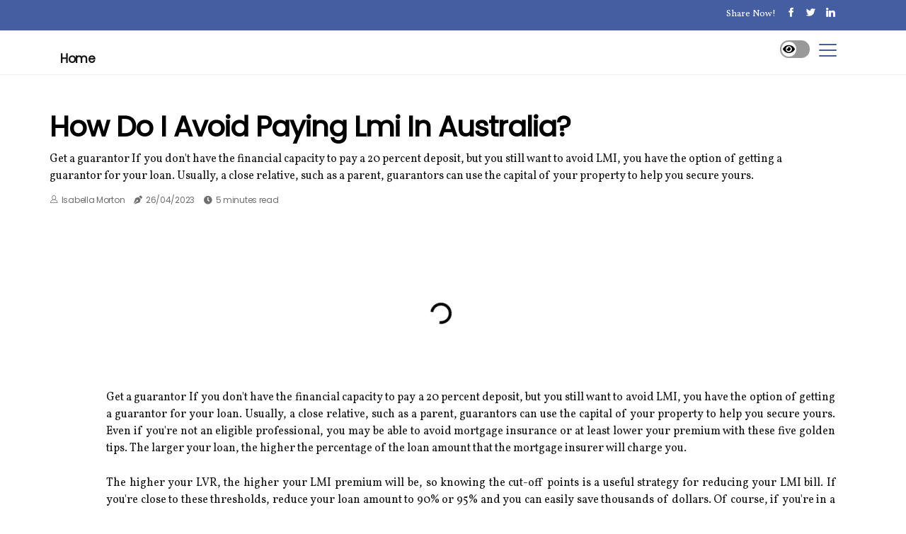

--- FILE ---
content_type: text/html;charset=utf-8
request_url: https://www.lmiwaiver.com.au/how-do-i-avoid-paying-lmi-in-australia
body_size: 16277
content:
<!DOCTYPE html><html lang="en-AU"><head><meta charset="UTF-8" /><meta http-equiv="X-UA-Compatible" content="IE=edge" /><meta name="viewport" content="width=device-width, initial-scale=1" /><meta name="generator" content="WordPress 5.41" /><meta name="robots" content="index,follow,max-snippet:-1, max-image-preview:large, max-video-preview:-1"><title>How do i avoid paying lmi in australia?</title><meta name="author" content="Isabella Morton" /><meta name="description" content="Get a guarantor If you don't have the financial capacity to pay a 20 percent deposit, but you still want to avoid LMI, you have the option of getting a..." /><meta name="keywords" content="lmi, capital, lower, qualified, cba" /><link rel="canonical" href="https://www.lmiwaiver.com.au/how-do-i-avoid-paying-lmi-in-australia" /><meta property="og:locale" content="en_AU" /><meta property="og:type" content="website" /><meta property="og:title" content="How do i avoid paying lmi in australia?" /><meta property="og:description" content="Get a guarantor If you don't have the financial capacity to pay a 20 percent deposit, but you still want to avoid LMI, you have the option of getting a guarantor for your loan. Usually, a close relative, such as a parent, guarantors can use the capital of your property to help you secure yours." /><meta property="og:url" content="https://www.lmiwaiver.com.au/how-do-i-avoid-paying-lmi-in-australia" /><meta property="og:site_name" content="lmiwaiver.com.au"/><meta property="og:image" content="https://www.lmiwaiver.com.au/img/0aa227dc8509d66387a544f405549176.jpg?30"/><meta name="twitter:card" content="summary_large_image" /><meta name="twitter:description" content="Get a guarantor If you don't have the financial capacity to pay a 20 percent deposit, but you still want to avoid LMI, you have the option of getting a guarantor for your loan. Usually, a close relative, such as a parent, guarantors can use the capital of your property to help you secure yours." /><meta name="twitter:title" content="How do i avoid paying lmi in australia?" /><script type='application/ld+json' class='yoast-schema-graph yoast-schema-graph--main'>{"@context": "https://schema.org","@graph": [{"@type": "WebSite","@id": "https://www.lmiwaiver.com.au#website","url": "https://www.lmiwaiver.com.au","name": "lmiwaiver.com.au","inLanguage": "en","description": "Get a guarantor If you don't have the financial capacity to pay a 20 percent deposit, but you still want to avoid LMI, you have the option of getting a guarantor for your loan. Usually, a close relative, such as a parent, guarantors can use the capital of your property to help you secure yours."},{"@type": "ImageObject","@id": "https://www.lmiwaiver.com.au/how-do-i-avoid-paying-lmi-in-australia#primaryimage","inLanguage": "en","url": "https://www.lmiwaiver.com.au/img/0aa227dc8509d66387a544f405549176.jpg?30","width": 1920,"height": 800,"caption": "How do i avoid paying lmi in australia?"},{"@type": "WebPage","@id": "https://www.lmiwaiver.com.au/how-do-i-avoid-paying-lmi-in-australia#webpage","url": "https://www.lmiwaiver.com.au/how-do-i-avoid-paying-lmi-in-australia","name": "How do i avoid paying lmi in australia?","isPartOf": {"@id": "https://www.lmiwaiver.com.au#website"},"inLanguage": "en","primaryImageOfPage": {"@id": "https://www.lmiwaiver.com.au/how-do-i-avoid-paying-lmi-in-australia#primaryimage"},"datePublished": "2025-03-30T01-08-27.000Z","dateModified": "2025-03-30T01-08-27.000Z","description": "Get a guarantor If you don't have the financial capacity to pay a 20 percent deposit, but you still want to avoid LMI, you have the option of getting a guarantor for your loan. Usually, a close relative, such as a parent, guarantors can use the capital of your property to help you secure yours.","potentialAction": [{"@type": "ReadAction","target": ["https://www.lmiwaiver.com.au/how-do-i-avoid-paying-lmi-in-australia"]}]}]}</script><link rel="icon" href="https://www.lmiwaiver.com.au/img/favicon.png" type="image/x-icon" /><link rel="apple-touch-icon-precomposed" sizes="57x57" href="https://www.lmiwaiver.com.au/img/apple-touch-icon-57x57.png" /><link rel="apple-touch-icon-precomposed" sizes="114x114" href="https://www.lmiwaiver.com.au/img/apple-touch-icon-114x114.png" /><link rel="apple-touch-icon-precomposed" sizes="72x72" href="https://www.lmiwaiver.com.au/img/apple-touch-icon-72x72.png" /><link rel="apple-touch-icon-precomposed" sizes="144x144" href="https://www.lmiwaiver.com.au/img/apple-touch-icon-144x144.png" /><link rel="apple-touch-icon-precomposed" sizes="60x60" href="https://www.lmiwaiver.com.au/img/apple-touch-icon-60x60.png" /><link rel="apple-touch-icon-precomposed" sizes="120x120" href="https://www.lmiwaiver.com.au/img/apple-touch-icon-120x120.png" /><link rel="apple-touch-icon-precomposed" sizes="76x76" href="https://www.lmiwaiver.com.au/img/apple-touch-icon-76x76.png" /><link rel="apple-touch-icon-precomposed" sizes="152x152" href="https://www.lmiwaiver.com.au/img/apple-touch-icon-152x152.png" /><link rel="icon" type="image/png" href="https://www.lmiwaiver.com.au/img/favicon-196x196.png" sizes="196x196" /><link rel="icon" type="image/png" href="https://www.lmiwaiver.com.au/img/favicon-96x96.png" sizes="96x96" /><link rel="icon" type="image/png" href="https://www.lmiwaiver.com.au/img/favicon-32x32.png" sizes="32x32" /><link rel="icon" type="image/png" href="https://www.lmiwaiver.com.au/img/favicon-16x16.png" sizes="16x16" /><link rel="icon" type="image/png" href="https://www.lmiwaiver.com.au/img/favicon-128.png" sizes="128x128" /><meta name="application-name" content="&nbsp;"/><meta name="msapplication-TileColor" content="#FFFFFF" /><meta name="msapplication-TileImage" content="mstile-144x144.png" /><meta name="msapplication-square70x70logo" content="mstile-70x70.png" /><meta name="msapplication-square150x150logo" content="mstile-150x150.png" /><meta name="msapplication-wide310x150logo" content="mstile-310x150.png" /><meta name="msapplication-square310x310logo" content="mstile-310x310.png" /><script> WebFontConfig = { google: { families: ['Poppins', 'Vollkorn'] } }; (function(d) { var wf = d.createElement('script'), s = d.scripts[0]; wf.src = 'https://ajax.googleapis.com/ajax/libs/webfont/1.6.26/webfont.js'; wf.async = true; s.parentNode.insertBefore(wf, s); })(document);</script><style type="text/css">:root{ --main-color:#551A8B; --font-heading:Poppins; --font-body:Vollkorn;}.enable_footer_columns_dark { background: #151515; color: #fff; border-top: 1px solid #303030;}</style><link rel="stylesheet" href="https://www.lmiwaiver.com.au/css/bootstrap.min.css?ver=3.3.1" type="text/css" media="all" /><link rel="stylesheet" href="https://cdnjs.cloudflare.com/ajax/libs/font-awesome/5.15.4/css/all.min.css" /><link rel="https://api.w.org/" href="https://www.lmiwaiver.com.au/wp-json" /><link rel="EditURI" type="application/rsd+xml" title="RSD" href="https://www.lmiwaiver.com.au/xmlrpc.php?rsd" /><link rel="wlwmanifest" type="application/wlwmanifest+xml" href="https://www.lmiwaiver.com.au/wp-includes/wlwmanifest.xml"/><link rel="shortlink" href="https://www.lmiwaiver.com.au"/><style type="text/css">.cmiw_header_magazine_style.two_header_top_style.cmiw_cus_top_share .header_top_bar_wrapper { background: #455ea1;}h4 {margin-top: 34px;}.home_section3 { background-color: #455ea108;}.enable_footer_columns_dark { background: #455ea1; color: #fff; border-top: 1px solid #455ea1;}.cmiw_radus_e {border-radius: 5px;}.single_post_title_main { text-align: left; max-width: 82%; font-size: 32px;}ul.jl_s_pagination { display: none;}.cc-window { position: fixed; left: 0; right: 0; bottom: 0; width: 100%; background-color: rgba(0,0,0,0.75); z-index: 999; opacity: 1; transition: all 0.3s ease;}.cc-window .box-cookies { padding: 15px; text-align: center; color: #DBE0DF; font-size: 13px; font-weight: 400; line-height: 30px;}.cc-window .box-cookies { padding: 15px; text-align: center; color: #DBE0DF; font-size: 13px; font-weight: 400; line-height: 30px;}.cc-window .cc-close .cc-reject .cc-custom{ display: inline-block; margin-left: 10px; line-height: normal; padding: 10px 20px; background-color: #455ea1; color: #fff; font-weight: bold; border-radius: 30px; cursor: pointer; transition: all 0.3s ease-in-out;}.footer_logo_about{font-weight: bold;font-size: 32px;}.post_content.cmiw_content { text-align: justify;}.jm-post-like{cursor:pointer;}a.jm-post-like.loved { background: red; border-radius: 5px;}.single_post_share_icon_post li a i { display: inline-block; padding: 0; color: #fff; text-align: center; text-transform: capitalize; font-size: 17px; font-weight: 500; height: 40px; line-height: 40px; width: 40px; border-radius: 5px;}.single-post-meta-wrapper.cmiw_sfoot i { float: left; display: inline-block; padding: 0; color: #000; text-align: center; margin-right: 0; text-transform: capitalize; font-size: 17px; font-weight: 500; height: 40px; line-height: 40px; width: 40px; border-radius: 5px; border: 1px solid #ebebeb;}.auth .author-info.cmiw_auth_head { background: transparent; padding: 0px 11%; text-align: center; margin-bottom: 0px;}.main_title_col .auth { margin-top: 0px; margin-bottom: 30px; padding: 0px; border: 0px !important;}.auth .author-info.cmiw_auth_head { background: transparent; padding: 0px 11%; text-align: center; margin-bottom: 0px;}.author-info.cmiw_auth_head .author-avatar { display: block; float: right; margin-left: 50px;}.author-info.cmiw_auth_head .avatar { width: 198px !important; border: 7px solid #fff; border-radius: 50%; overflow: hidden; box-shadow: 0 0 0 4px #455ea1; margin-top: -27px;}.author-info.cmiw_auth_head .author-description { float: right; display: block; margin: 0px; width: 55%;}.auth .author_commentcount, .auth .author_postcount { font-size: 12px; color: #fff; line-height: 1.2; background: #455ea1; margin-right: 5px; padding: 2px 10px; border-radius: 5px;}.grid-sidebar .box { margin-bottom: 0!important; width: 33%; padding: 0; padding-right: 20px; padding-left: 20px; float: left; position: relative;}ol {display: inline-block;list-style-type: none;margin: 0;padding: 0;overflow: hidden;font-size: 12px;padding-left: 0;border-left: 1px solid #455ea1;}ol li {display: inline;margin-right: 8px;}ol li::before {content: ">";margin-right: 8px;}ol li:first-child::before {content: "";}.jlm_w .jlma { top: 3px;}.jlm_w .jlmb { top: 11px;}.jlm_w .jlmc { top: 19px;}.jlm_w span { display: block; position: absolute; width: 110%; height: 2px; border-radius: 18px; background: #455ea1; left: 1px;}.bottom_footer_menu_text .cmiw_ft_w { border-top: 1px solid #ffff;}.menu-footer { margin-bottom: 0; padding: 0px; float: right; margin: -5px 35px 0px 0px;}.footer-bottom { color: #fff;}#menu-footer-menu li a { text-decoration: none; color: #fff;}.jellywp_about_us_widget_wrapper .footer_logo_about {margin-bottom: 30px;float: none;display: inline-block;width:100%;}.cmiw_cat_img_w:last-child, .footer-columns .cmiw_cat_img_w:nth-last-child(2) {margin-bottom: 8px;}.jli-moon{font-family: Font Awesome 5 Pro!important;}.jli-moon:before { content: "\f06e";}.jli-sun{font-family: Font Awesome 5 Free!important;}.jli-sun:before { content: "\f06e";}.cmiw_day_night .jl-night-toggle-icon { width: 42px; background: rgba(0,0,0,.4); border-radius: 36;}.cmiw__cat_img_w .cmiw__cat_img_c { height: 70px; position: relative; border-radius: 14px; margin-top: :13px;}.footer-columns .cmiw__cat_img_w .cmiw__cat_img_c { border: 1px solid #525252; background: #3a3939;}header.header-wraper.cmiw_header_magazine_style.two_header_top_style.header_layout_style3_custom.cmiw_cus_top_share.border_down { background: #455ea1; height: 122px;}.cmiw__s_pagination { display: none;}.cmiw_cites { margin-top: 40px;}.row { display: -ms-flexbox; display: flex; -ms-flex-wrap: wrap; flex-wrap: wrap; margin-right: -15px; margin-left: -15px; width: 100%;}.cmiw__lead_large { display: block;position: relative;}.cmiw__lead_mobile { display: none;position: relative;}@media only screen and (max-width: 400px) { .author-info.cmiw_auth_head .author-description { float: right; display: block; margin: 0px; width: 100%;}.author-info.cmiw_auth_head .author-avatar { display: block; float: none; margin-left: 0px;}.grid-sidebar .box { margin-bottom: 0!important; width: 100%; padding: 0; padding-right: 20px; padding-left: 20px; float: left; position: relative;}.cmiw__lead_large { display: none;position: relative;}.cmiw__lead_mobile { display: block;position: relative;}}</style><style></style></head><body class="mobile_nav_class "><div class="options_layout_wrapper cmiw_clear_at cmiw_radius cmiw_none_box_styles cmiw_border_radiuss cmiw_en_day_night"><div class="options_layout_container full_layout_enable_front"><header class="header-wraper cmiw_header_magazine_style two_header_top_style header_layout_style3_custom cmiw_cus_top_share "><div class="header_top_bar_wrapper"><div class="container"><div class="row"><div class="col-md-12"><div class="menu-primary-container navigation_wrapper"><ul id="cmiw_top_menu" class="cmiw_main_menu"></ul></div><div class="cmiw_top_cus_social" style="height: 43px;"><div class="menu_mobile_share_wrapper"> <span class="cmiw_hfollow">Share now!</span><ul class="social_icon_header_top cmiw_socialcolor"><li> <a class="facebook" rel="nofollow" href="https://www.facebook.com/sharer.php?u=https://www.lmiwaiver.com.au/how-do-i-avoid-paying-lmi-in-australia" target="_blank"><i class="jli-facebook"></i></a></li><li> <a class="twitter" rel="nofollow" href="https://twitter.com/share?url=https://www.lmiwaiver.com.au/how-do-i-avoid-paying-lmi-in-australia&amp;text=https://www.lmiwaiver.com.au/post&amp;hashtags=lmiwaiver.com.au" target="_blank"><i class="jli-twitter"></i></a></li><li> <a class="linkedin" rel="nofollow" href="http://www.linkedin.com/shareArticle?mini=true&amp;url=https://www.lmiwaiver.com.au/how-do-i-avoid-paying-lmi-in-australia" target="_blank"><i class="jli-linkedin"></i></a></li></ul></div></div></div></div></div></div><div class="cmiw_blank_nav"></div><div id="menu_wrapper" class="menu_wrapper cmiw_menu_sticky cmiw_stick"><div class="container"><div class="row"><div class="main_menu col-md-12" style="height: 62px;"><div class="search_header_menu cmiw_nav_mobile"><div class="menu_mobile_icons"><div class="jlm_w"><span class="jlma"></span><span class="jlmb"></span><span class="jlmc"></span></div></div><div class="cmiw_day_night cmiw_day_en"> <span class="jl-night-toggle-icon"><span class="cmiw_moon"><i class="jli-moon fas fa-eye"></i></span><span class="cmiw_sun"><i class="jli-sun far fa-eye"></i></span></span></div></div><div class="menu-primary-container navigation_wrapper cmiw_cus_share_mnu"><ul id="mainmenu" class="cmiw_main_menu"><li class="menu-item current-menu-item current_page_item"> <a href="https://www.lmiwaiver.com.au">Home<span class="border-menu"></span></a></li></ul></div></div></div></div></div></div></header><div class="mobile_menu_overlay"></div><section id="content_main" class="clearfix cmiw_spost"><div class="container"><div class="row main_content"><div class="col-md-12 loop-large-post" id="content"><div class="widget_container content_page"><div class="post type-post status-publish format-gallery has-post-thumbnail hentry category-business tag-inspiration tag-morning tag-tip tag-tutorial post_format-post-format-gallery"><div class="single_section_content box blog_large_post_style"><div class="cmiw_single_style2"><div class="single_post_entry_content single_bellow_left_align cmiw_top_single_title cmiw_top_title_feature"><h1 class="single_post_title_main">How do i avoid paying lmi in australia?</h1><p class="post_subtitle_text">Get a guarantor If you don't have the financial capacity to pay a 20 percent deposit, but you still want to avoid LMI, you have the option of getting a guarantor for your loan. Usually, a close relative, such as a parent, guarantors can use the capital of your property to help you secure yours.</p> <span class="cmiw_post_meta"><span class="cmiw_author_img_w"><i class="jli-user"></i><a href="https://www.lmiwaiver.com.au/isabella-morton" title="Posts by Isabella Morton" rel="author">Isabella Morton</a></span><span class="post-date"><i class="fas fa-pen-nib"></i>26/04/2023</span><span class="post-read-time"><i class="fa fa-clock"></i>5 minutes read</span></span></div><div class="cmiw_slide_wrap_s cmiw_clear_at"><div class="cmiw_ar_top cmiw_clear_at"><div class="jl-w-slider cmiw_full_feature_w"><div class="jl-eb-slider jelly_loading_pro" data-arrows="true" data-play="true" data-effect="false" data-speed="500" data-autospeed="7000" data-loop="true" data-dots="true" data-swipe="true" data-items="1" data-xs-items="1" data-sm-items="1" data-md-items="1" data-lg-items="1" data-xl-items="1"><div class="slide"><div class="slide-inner cmiw_radus_e"><img src="https://www.lmiwaiver.com.au/img/0aa227dc8509d66387a544f405549176.jpg?30" alt="How do i avoid paying lmi in australia?"><div class="background_over_image"></div></div></div></div></div></div></div></div><div class="post_content_w"><div class="post_content cmiw_content"><p>Get a guarantor If you don't have the financial capacity to pay a 20 percent deposit, but you still want to avoid LMI, you have the option of getting a guarantor for your loan. Usually, a close relative, such as a parent, guarantors can use the capital of your property to help you secure yours. Even if you're not an eligible professional, you may be able to avoid mortgage insurance or at least lower your premium with these five golden tips. The larger your loan, the higher the percentage of the loan amount that the mortgage insurer will charge you. </p><p>The higher your LVR, the higher your LMI premium will be, so knowing the cut-off points is a useful strategy for reducing your LMI bill. If you're close to these thresholds, reduce your loan amount to 90% or 95% and you can easily save thousands of dollars. Of course, if you're in a position to save a 20% deposit, you can avoid mortgage insurance altogether. Complete our free evaluation form and we'll help you find the lowest LMI premium for your LVR and your loan amount. </p><p>Since your parents guarantee your mortgage with their own property, not only can you avoid mortgage insurance, but you can also borrow up to 100% of the value of the property plus the costs of completing the purchase. To avoid LMI, you'll need a deposit of at least 20%. When you're refinancing and your LVR is above 80%, you may have to repay the LMI, that is,. If you have less than 20% equity in your property, you may have to pay the LMI. </p><p>To avoid this, try to repay as much of your loan as possible so that your LVR is 80% or less. A 100% mortgage loan with no LMI (lender's mortgage insurance), no deposit and no parental guarantee is now available for qualified professionals. Do I meet the requirements? Do you qualify for a 95% non-LMI home loan? Doctors and doctors will soon be able to save thousands of dollars on <b>mortgage insurance from lenders</b>. As a medical professional, you can take advantage <b>of LMI and LVR exemptions</b> up to 95% with CBA doctor home loans. </p><p>Doctors with a 457 visa may struggle to get approved for a mortgage loan in Australia. We know which lenders accept temporary residents and offer 90% LMI-free. Learn how pathologists can save thousands of dollars on LMI and borrow up to 95% of the value of the property. Mortgage loans for chiropractors do not include an LMI when they apply for a loan of up to 95% of the value of the property. </p><p>Interest discounts and fee exemptions are also available. Did you know that some banks offer mortgage loans with special discounts for dentists? Find out if you can borrow up to 95% of the property with an LMI exemption. If you're a doctor, you can apply for a loan of up to 100% of the value of the property (&) and get discounted interest rates on your home loan. Mortgage loans for optometrists come with a lot of discounts, allowing you to borrow up to 95% with an LMI exemption and save thousands more with reduced interest rates. </p><p>Learn how osteopaths can save thousands of dollars in LMI and borrow up to 95% of the value of the property. As a pediatrician, you can borrow up to 95% of the value of the property and save thousands of dollars in LMI fees. Mortgage loans for pharmacists allow you to borrow 95% of the value of the property with an LMI exemption. Very low interest rates and fee exemptions are also available. </p><p>Some lenders don't charge any LMI to doctors who apply for a loan of 100% of the value of the property. Do you qualify for a 100% exemption from a mortgage loan for LMI doctors? Did you know that home loans for vets include a 95% LMI exemption and interest rate discounts? Find out if you qualify for these exclusive offers. Doctors are in an excellent position to create a portfolio of properties, with the possibility of borrowing up to 100% of the purchase price of the property. Mortgage loans for physical therapists come with exclusive interest rate discounts and an LMI exemption is offered. </p><p>Can you borrow 95% without an LMI? It can be difficult for self-employed doctors to prove their income. With the right lender, we can get you approved and you may even qualify to receive 100% LMI-free. Learn all the tips and tricks for buying a home that banks don't want you to know, from our experts with more than 15 years of experience in the industry. To avoid paying the LMI, the first and most obvious way is to pay the 20% deposit. </p><p>However, there are many reasons why a buyer may not have this amount available or in liquid cash when looking to purchase a particular property. Essential workers can get a mortgage loan for 90% of the value of the property without having to pay the lender's mortgage insurance. The LMI is activated when you apply for a loan of more than 80% (LVR), but there is a way to avoid it if you have a guarantor for your mortgage loan. When buying a property, most lenders will require you to have <b>mortgage insurance (LMI) for lenders if you apply for</b> a loan of more than 80% of the value of the property. </p><p>As psychologists, you may be able to borrow up to 90% of the value of the property without having to pay the lender's mortgage insurance. If you're refinancing to add a partner, you may be able to avoid paying the LMI if your partner can share the cost. They organize offers to attract homebuyers by exempting the LMI even when asking for a loan of more than 80% of the value of the property. If you have a large deposit and are in a good financial position, you may be eligible for an 85% non-LMI mortgage loan. </p><p>You'll generally have to pay for the lender's mortgage insurance if you apply for a loan of more than 80% of the value of the property. . . </p></div></div><div class="clearfix"></div><div class="single_tag_share"><div class="tag-cat"><ul class="single_post_tag_layout"></ul></div></div><div class="postnav_w"><div class="postnav_left"><div class="single_post_arrow_content"><a href="https://www.lmiwaiver.com.au/what-does-lmi-mean-in-cra" id="prepost"> <span class="cmiw_cpost_nav"> <span class="cmiw_post_nav_link"><i class="jli-left-arrow"></i>Previous post</span><span class="cmiw_cpost_title">What does lmi mean in cra?</span></span></a></div></div></div></div></div><div class="brack_space"></div></div></div></div></div></section><div id="content_nav" class="cmiw_mobile_nav_wrapper"><div id="nav" class="cmiw_mobile_nav_inner"><div class="menu_mobile_icons mobile_close_icons closed_menu"> <span class="cmiw_close_wapper"><span class="cmiw_close_1"></span><span class="cmiw_close_2"></span></span></div><ul id="mobile_menu_slide" class="menu_moble_slide"><li class="menu-item current-menu-item current_page_item"> <a href="https://www.lmiwaiver.com.au">Home<span class="border-menu"></span></a></li><li class="menu-item menu-item-has-children"> <a href="#">New Posts<span class="border-menu"></span><span class="arrow_down"><i class="jli-down-chevron" aria-hidden="true"></i></span></a><ul class="sub-menu"><li class="menu-item current-menu-item current_page_item"> <a class="bd_left" href="https://www.lmiwaiver.com.au/do-you-pay-lmi-straight-away">Do you pay lmi straight away?<span class="border-menu"></span></a></li><li class="menu-item current-menu-item current_page_item"> <a class="bd_left" href="https://www.lmiwaiver.com.au/what-does-lmi-mean-in-mortgage">What does lmi mean in mortgage?<span class="border-menu"></span></a></li><li class="menu-item current-menu-item current_page_item"> <a class="bd_left" href="https://www.lmiwaiver.com.au/can-you-buy-mortgage-insurance-after-closing">Can you buy mortgage insurance after closing?<span class="border-menu"></span></a></li><li class="menu-item current-menu-item current_page_item"> <a class="bd_left" href="https://www.lmiwaiver.com.au/is-lmi-a-lump-sum">Is lmi a lump sum?<span class="border-menu"></span></a></li><li class="menu-item current-menu-item current_page_item"> <a class="bd_left" href="https://www.lmiwaiver.com.au/how-often-do-you-pay-lenders-mortgage-insurance">How often do you pay lenders mortgage insurance?<span class="border-menu"></span></a></li><li class="menu-item current-menu-item current_page_item"> <a class="bd_left" href="https://www.lmiwaiver.com.au/what-does-lmi-waiver-mean">What does lmi waiver mean?<span class="border-menu"></span></a></li><li class="menu-item current-menu-item current_page_item"> <a class="bd_left" href="https://www.lmiwaiver.com.au/do-you-pay-mortgage-insurance-premium-every-year">Do you pay mortgage insurance premium every year?<span class="border-menu"></span></a></li><li class="menu-item current-menu-item current_page_item"> <a class="bd_left" href="https://www.lmiwaiver.com.au/how-do-you-calculate-lmi-manually">How do you calculate lmi manually?<span class="border-menu"></span></a></li><li class="menu-item current-menu-item current_page_item"> <a class="bd_left" href="https://www.lmiwaiver.com.au/does-lmi-include-stamp-duty">Does lmi include stamp duty?<span class="border-menu"></span></a></li><li class="menu-item current-menu-item current_page_item"> <a class="bd_left" href="https://www.lmiwaiver.com.au/does-lmi-cover-death">Does lmi cover death?<span class="border-menu"></span></a></li><li class="menu-item current-menu-item current_page_item"> <a class="bd_left" href="https://www.lmiwaiver.com.au/how-is-lmi-paid">How is lmi paid?<span class="border-menu"></span></a></li><li class="menu-item current-menu-item current_page_item"> <a class="bd_left" href="https://www.lmiwaiver.com.au/is-lmi-included-in-the-loan">Is lmi included in the loan?<span class="border-menu"></span></a></li><li class="menu-item current-menu-item current_page_item"> <a class="bd_left" href="https://www.lmiwaiver.com.au/does-lenders-mortgage-insurance-have-to-be-paid-upfront">Does lenders mortgage insurance have to be paid upfront?<span class="border-menu"></span></a></li><li class="menu-item current-menu-item current_page_item"> <a class="bd_left" href="https://www.lmiwaiver.com.au/who-is-exempt-from-pmi">Who is exempt from pmi?<span class="border-menu"></span></a></li><li class="menu-item current-menu-item current_page_item"> <a class="bd_left" href="https://www.lmiwaiver.com.au/how-does-a-lmi-work">How does a lmi work?<span class="border-menu"></span></a></li><li class="menu-item current-menu-item current_page_item"> <a class="bd_left" href="https://www.lmiwaiver.com.au/what-does-loan-mortgage-insurance-cover">What does loan mortgage insurance cover?<span class="border-menu"></span></a></li><li class="menu-item current-menu-item current_page_item"> <a class="bd_left" href="https://www.lmiwaiver.com.au/does-private-mortgage-insurance-cover-death">Does private mortgage insurance cover death?<span class="border-menu"></span></a></li><li class="menu-item current-menu-item current_page_item"> <a class="bd_left" href="https://www.lmiwaiver.com.au/what-does-lmi-mean-on-a-loan">What does lmi mean on a loan?<span class="border-menu"></span></a></li><li class="menu-item current-menu-item current_page_item"> <a class="bd_left" href="https://www.lmiwaiver.com.au/is-lenders-mortgage-insurance-paid-yearly">Is lenders mortgage insurance paid yearly?<span class="border-menu"></span></a></li><li class="menu-item current-menu-item current_page_item"> <a class="bd_left" href="https://www.lmiwaiver.com.au/does-mortgage-insurance-get-paid-monthly">Does mortgage insurance get paid monthly?<span class="border-menu"></span></a></li><li class="menu-item current-menu-item current_page_item"> <a class="bd_left" href="https://www.lmiwaiver.com.au/do-you-have-to-pay-lmi-upfront">Do you have to pay lmi upfront?<span class="border-menu"></span></a></li><li class="menu-item current-menu-item current_page_item"> <a class="bd_left" href="https://www.lmiwaiver.com.au/how-can-i-remove-lenders-mortgage-insurance">How can i remove lenders mortgage insurance?<span class="border-menu"></span></a></li><li class="menu-item current-menu-item current_page_item"> <a class="bd_left" href="https://www.lmiwaiver.com.au/is-lmi-paid-monthly">Is lmi paid monthly?<span class="border-menu"></span></a></li><li class="menu-item current-menu-item current_page_item"> <a class="bd_left" href="https://www.lmiwaiver.com.au/who-is-exempt-from-paying-lmi">Who is exempt from paying lmi?<span class="border-menu"></span></a></li><li class="menu-item current-menu-item current_page_item"> <a class="bd_left" href="https://www.lmiwaiver.com.au/how-is-lmi-calculated-formula">How is lmi calculated formula?<span class="border-menu"></span></a></li><li class="menu-item current-menu-item current_page_item"> <a class="bd_left" href="https://www.lmiwaiver.com.au/how-much-is-mortgage-insurance-on-a-usd300000-loan">How much is mortgage insurance on a $300000 loan?<span class="border-menu"></span></a></li><li class="menu-item current-menu-item current_page_item"> <a class="bd_left" href="https://www.lmiwaiver.com.au/do-you-have-to-pay-lenders-mortgage-insurance-up-front">Do you have to pay lenders mortgage insurance up-front?<span class="border-menu"></span></a></li><li class="menu-item current-menu-item current_page_item"> <a class="bd_left" href="https://www.lmiwaiver.com.au/do-you-have-to-pay-lmi-with-10-deposit">Do you have to pay lmi with 10% deposit?<span class="border-menu"></span></a></li><li class="menu-item current-menu-item current_page_item"> <a class="bd_left" href="https://www.lmiwaiver.com.au/do-you-have-to-pay-mortgage-insurance-every-year">Do you have to pay mortgage insurance every year?<span class="border-menu"></span></a></li><li class="menu-item current-menu-item current_page_item"> <a class="bd_left" href="https://www.lmiwaiver.com.au/how-can-i-avoid-mortgage-lenders-insurance">How can i avoid mortgage lenders insurance?<span class="border-menu"></span></a></li><li class="menu-item current-menu-item current_page_item"> <a class="bd_left" href="https://www.lmiwaiver.com.au/is-mortgage-insurance-paid-for-the-life-of-the-loan">Is mortgage insurance paid for the life of the loan?<span class="border-menu"></span></a></li><li class="menu-item current-menu-item current_page_item"> <a class="bd_left" href="https://www.lmiwaiver.com.au/does-mortgage-insurance-cover-illness">Does mortgage insurance cover illness?<span class="border-menu"></span></a></li><li class="menu-item current-menu-item current_page_item"> <a class="bd_left" href="https://www.lmiwaiver.com.au/how-much-deposit-do-i-need-to-avoid-lenders-mortgage-insurance">How much deposit do i need to avoid lenders mortgage insurance?<span class="border-menu"></span></a></li><li class="menu-item current-menu-item current_page_item"> <a class="bd_left" href="https://www.lmiwaiver.com.au/do-you-pay-lenders-mortgage-insurance-upfront">Do you pay lenders mortgage insurance upfront?<span class="border-menu"></span></a></li><li class="menu-item current-menu-item current_page_item"> <a class="bd_left" href="https://www.lmiwaiver.com.au/how-long-until-mortgage-insurance-falls-off">How long until mortgage insurance falls off?<span class="border-menu"></span></a></li><li class="menu-item current-menu-item current_page_item"> <a class="bd_left" href="https://www.lmiwaiver.com.au/what-insurance-covers-your-mortgage-in-case-of-death">What insurance covers your mortgage in case of death?<span class="border-menu"></span></a></li><li class="menu-item current-menu-item current_page_item"> <a class="bd_left" href="https://www.lmiwaiver.com.au/how-does-lmi-work-in-australia">How does lmi work in australia?<span class="border-menu"></span></a></li><li class="menu-item current-menu-item current_page_item"> <a class="bd_left" href="https://www.lmiwaiver.com.au/can-you-claim-lenders-mortgage-insurance-on-tax">Can you claim lenders mortgage insurance on tax?<span class="border-menu"></span></a></li><li class="menu-item current-menu-item current_page_item"> <a class="bd_left" href="https://www.lmiwaiver.com.au/who-is-exempt-from-lenders-mortgage-insurance">Who is exempt from lenders mortgage insurance?<span class="border-menu"></span></a></li><li class="menu-item current-menu-item current_page_item"> <a class="bd_left" href="https://www.lmiwaiver.com.au/can-i-pay-lmi-monthly-australia">Can i pay lmi monthly australia?<span class="border-menu"></span></a></li><li class="menu-item current-menu-item current_page_item"> <a class="bd_left" href="https://www.lmiwaiver.com.au/do-you-only-pay-mortgage-insurance-once">Do you only pay mortgage insurance once?<span class="border-menu"></span></a></li><li class="menu-item current-menu-item current_page_item"> <a class="bd_left" href="https://www.lmiwaiver.com.au/is-lenders-mortgage-insurance-a-one-off-payment">Is lenders mortgage insurance a one off payment?<span class="border-menu"></span></a></li><li class="menu-item current-menu-item current_page_item"> <a class="bd_left" href="https://www.lmiwaiver.com.au/is-the-mortgage-insurance-fee-charged-annually-or-just-a-one-time-charge">Is the mortgage insurance fee charged annually or just a one time charge?<span class="border-menu"></span></a></li><li class="menu-item current-menu-item current_page_item"> <a class="bd_left" href="https://www.lmiwaiver.com.au/do-you-have-to-pay-lmi-every-year">Do you have to pay lmi every year?<span class="border-menu"></span></a></li><li class="menu-item current-menu-item current_page_item"> <a class="bd_left" href="https://www.lmiwaiver.com.au/do-you-pay-lmi-on-10-deposit">Do you pay lmi on 10% deposit?<span class="border-menu"></span></a></li><li class="menu-item current-menu-item current_page_item"> <a class="bd_left" href="https://www.lmiwaiver.com.au/can-lmi-be-paid-in-installments">Can lmi be paid in installments?<span class="border-menu"></span></a></li><li class="menu-item current-menu-item current_page_item"> <a class="bd_left" href="https://www.lmiwaiver.com.au/is-lenders-mortgage-insurance-included-in-loan">Is lenders mortgage insurance included in loan?<span class="border-menu"></span></a></li><li class="menu-item current-menu-item current_page_item"> <a class="bd_left" href="https://www.lmiwaiver.com.au/how-do-i-avoid-paying-lmi-in-australia">How do i avoid paying lmi in australia?<span class="border-menu"></span></a></li><li class="menu-item current-menu-item current_page_item"> <a class="bd_left" href="https://www.lmiwaiver.com.au/how-is-lmi-paid-back">How is lmi paid back?<span class="border-menu"></span></a></li><li class="menu-item current-menu-item current_page_item"> <a class="bd_left" href="https://www.lmiwaiver.com.au/does-lmi-have-to-be-paid-upfront">Does lmi have to be paid upfront?<span class="border-menu"></span></a></li><li class="menu-item current-menu-item current_page_item"> <a class="bd_left" href="https://www.lmiwaiver.com.au/how-to-avoid-upfront-mortgage-insurance-premium">How to avoid upfront mortgage insurance premium?<span class="border-menu"></span></a></li><li class="menu-item current-menu-item current_page_item"> <a class="bd_left" href="https://www.lmiwaiver.com.au/how-do-i-avoid-lmi-with-10-deposit">How do i avoid lmi with 10% deposit?<span class="border-menu"></span></a></li><li class="menu-item current-menu-item current_page_item"> <a class="bd_left" href="https://www.lmiwaiver.com.au/is-lenders-mortgage-insurance-an-upfront-cost">Is lenders mortgage insurance an upfront cost?<span class="border-menu"></span></a></li><li class="menu-item current-menu-item current_page_item"> <a class="bd_left" href="https://www.lmiwaiver.com.au/does-mortgage-insurance-go-towards-your-mortgage">Does mortgage insurance go towards your mortgage?<span class="border-menu"></span></a></li><li class="menu-item current-menu-item current_page_item"> <a class="bd_left" href="https://www.lmiwaiver.com.au/how-is-lmi-defined">How is lmi defined?<span class="border-menu"></span></a></li><li class="menu-item current-menu-item current_page_item"> <a class="bd_left" href="https://www.lmiwaiver.com.au/how-can-i-avoid-lmi-in-australia">How can i avoid lmi in australia?<span class="border-menu"></span></a></li><li class="menu-item current-menu-item current_page_item"> <a class="bd_left" href="https://www.lmiwaiver.com.au/what-occupations-get-lmi-waived">What occupations get lmi waived?<span class="border-menu"></span></a></li><li class="menu-item current-menu-item current_page_item"> <a class="bd_left" href="https://www.lmiwaiver.com.au/is-mortgage-insurance-paid-upfront">Is mortgage insurance paid upfront?<span class="border-menu"></span></a></li><li class="menu-item current-menu-item current_page_item"> <a class="bd_left" href="https://www.lmiwaiver.com.au/is-mortgage-insurance-paid-every-year">Is mortgage insurance paid every year?<span class="border-menu"></span></a></li><li class="menu-item current-menu-item current_page_item"> <a class="bd_left" href="https://www.lmiwaiver.com.au/can-mortgage-insurance-be-added-to-loan">Can mortgage insurance be added to loan?<span class="border-menu"></span></a></li><li class="menu-item current-menu-item current_page_item"> <a class="bd_left" href="https://www.lmiwaiver.com.au/can-mortgage-insurance-increase-after-closing">Can mortgage insurance increase after closing?<span class="border-menu"></span></a></li><li class="menu-item current-menu-item current_page_item"> <a class="bd_left" href="https://www.lmiwaiver.com.au/do-you-pay-lmi-upfront-nab">Do you pay lmi upfront nab?<span class="border-menu"></span></a></li><li class="menu-item current-menu-item current_page_item"> <a class="bd_left" href="https://www.lmiwaiver.com.au/how-long-do-you-have-to-pay-mortgage-insurance-on-a-loan">How long do you have to pay mortgage insurance on a loan?<span class="border-menu"></span></a></li><li class="menu-item current-menu-item current_page_item"> <a class="bd_left" href="https://www.lmiwaiver.com.au/who-qualifies-for-lmi-waiver">Who qualifies for lmi waiver?<span class="border-menu"></span></a></li><li class="menu-item current-menu-item current_page_item"> <a class="bd_left" href="https://www.lmiwaiver.com.au/what-is-lmi-zone">What is lmi zone?<span class="border-menu"></span></a></li><li class="menu-item current-menu-item current_page_item"> <a class="bd_left" href="https://www.lmiwaiver.com.au/do-you-have-to-pay-mortgage-insurance-again-when-refinancing">Do you have to pay mortgage insurance again when refinancing?<span class="border-menu"></span></a></li><li class="menu-item current-menu-item current_page_item"> <a class="bd_left" href="https://www.lmiwaiver.com.au/how-is-lmi-determined">How is lmi determined?<span class="border-menu"></span></a></li><li class="menu-item current-menu-item current_page_item"> <a class="bd_left" href="https://www.lmiwaiver.com.au/how-do-i-get-rid-of-lender-paid-mortgage-insurance">How do i get rid of lender paid mortgage insurance?<span class="border-menu"></span></a></li><li class="menu-item current-menu-item current_page_item"> <a class="bd_left" href="https://www.lmiwaiver.com.au/what-does-lmi-stand-for-in-housing">What does lmi stand for in housing?<span class="border-menu"></span></a></li><li class="menu-item current-menu-item current_page_item"> <a class="bd_left" href="https://www.lmiwaiver.com.au/do-we-need-to-pay-lmi-upfront">Do we need to pay lmi upfront?<span class="border-menu"></span></a></li><li class="menu-item current-menu-item current_page_item"> <a class="bd_left" href="https://www.lmiwaiver.com.au/is-lenders-mortgage-insurance-classed-as-junk-insurance">Is lenders mortgage insurance classed as junk insurance?<span class="border-menu"></span></a></li><li class="menu-item current-menu-item current_page_item"> <a class="bd_left" href="https://www.lmiwaiver.com.au/does-mortgage-insurance-get-added-to-the-loan">Does mortgage insurance get added to the loan?<span class="border-menu"></span></a></li><li class="menu-item current-menu-item current_page_item"> <a class="bd_left" href="https://www.lmiwaiver.com.au/what-does-lmi-mean-in-housing">What does lmi mean in housing?<span class="border-menu"></span></a></li><li class="menu-item current-menu-item current_page_item"> <a class="bd_left" href="https://www.lmiwaiver.com.au/does-lenders-mortgage-insurance-cover-death">Does lenders mortgage insurance cover death?<span class="border-menu"></span></a></li><li class="menu-item current-menu-item current_page_item"> <a class="bd_left" href="https://www.lmiwaiver.com.au/what-is-lmi-based-on">What is lmi based on?<span class="border-menu"></span></a></li><li class="menu-item current-menu-item current_page_item"> <a class="bd_left" href="https://www.lmiwaiver.com.au/is-mortgage-insurance-a-once-off-payment">Is mortgage insurance a once off payment?<span class="border-menu"></span></a></li><li class="menu-item current-menu-item current_page_item"> <a class="bd_left" href="https://www.lmiwaiver.com.au/can-interest-rate-change-after-approval">Can interest rate change after approval?<span class="border-menu"></span></a></li><li class="menu-item current-menu-item current_page_item"> <a class="bd_left" href="https://www.lmiwaiver.com.au/how-do-i-get-rid-of-lenders-mortgage-insurance">How do i get rid of lenders mortgage insurance?<span class="border-menu"></span></a></li><li class="menu-item current-menu-item current_page_item"> <a class="bd_left" href="https://www.lmiwaiver.com.au/do-i-have-to-pay-lenders-mortgage-insurance">Do i have to pay lenders mortgage insurance?<span class="border-menu"></span></a></li><li class="menu-item current-menu-item current_page_item"> <a class="bd_left" href="https://www.lmiwaiver.com.au/is-lmi-paid-upfront-or-added-to-the-loan">Is lmi paid upfront or added to the loan?<span class="border-menu"></span></a></li><li class="menu-item current-menu-item current_page_item"> <a class="bd_left" href="https://www.lmiwaiver.com.au/how-much-does-mortgage-insurance-add-to-your-payment">How much does mortgage insurance add to your payment?<span class="border-menu"></span></a></li><li class="menu-item current-menu-item current_page_item"> <a class="bd_left" href="https://www.lmiwaiver.com.au/what-is-lmi-eligibility">What is lmi eligibility?<span class="border-menu"></span></a></li><li class="menu-item current-menu-item current_page_item"> <a class="bd_left" href="https://www.lmiwaiver.com.au/who-is-exempt-from-lmi-australia">Who is exempt from lmi australia?<span class="border-menu"></span></a></li><li class="menu-item current-menu-item current_page_item"> <a class="bd_left" href="https://www.lmiwaiver.com.au/how-is-mortgage-lender-paid">How is mortgage lender paid?<span class="border-menu"></span></a></li><li class="menu-item current-menu-item current_page_item"> <a class="bd_left" href="https://www.lmiwaiver.com.au/what-loan-requires-an-upfront-mortgage-insurance-fee">What loan requires an upfront mortgage insurance fee?<span class="border-menu"></span></a></li><li class="menu-item current-menu-item current_page_item"> <a class="bd_left" href="https://www.lmiwaiver.com.au/do-i-have-to-pay-lmi-upfront">Do i have to pay lmi upfront?<span class="border-menu"></span></a></li><li class="menu-item current-menu-item current_page_item"> <a class="bd_left" href="https://www.lmiwaiver.com.au/what-does-lmi-mean-in-cra">What does lmi mean in cra?<span class="border-menu"></span></a></li><li class="menu-item current-menu-item current_page_item"> <a class="bd_left" href="https://www.lmiwaiver.com.au/how-do-i-avoid-paying-lmi-in-australia">How do i avoid paying lmi in australia?<span class="border-menu"></span></a></li></ul></li></ul><div id="sprasa_recent_post_text_widget-11" class="widget post_list_widget"><div class="widget_cmiw_wrapper"><div class="ettitle"><div class="widget-title"><h2 class="cmiw_title_c">New Posts</h2></div></div><div class="bt_post_widget"><div class="cmiw_m_right cmiw_sm_list cmiw_ml cmiw_clear_at"><div class="cmiw_m_right_w"><div class="cmiw_m_right_img cmiw_radus_e"><a href="https://www.lmiwaiver.com.au/do-you-have-to-pay-mortgage-insurance-every-year"><img width="120" height="120" src="https://www.lmiwaiver.com.au/img/mbab3d97a340ae1687fcb80b548d323fe.jpg?30" class="attachment-sprasa_small_feature size-sprasa_small_feature wp-post-image" alt="Do you have to pay mortgage insurance every year?" loading="lazy" onerror="imgError(this)"></a></div><div class="cmiw_m_right_content"><h2 class="entry-title"><a href="https://www.lmiwaiver.com.au/do-you-have-to-pay-mortgage-insurance-every-year" tabindex="-1">Do you have to pay mortgage insurance every year?</a></h2><span class="cmiw_post_meta"> <span class="post-date"><i class="fas fa-pen-nib"></i>01/01/2025</span></span></div></div></div><div class="cmiw_m_right cmiw_sm_list cmiw_ml cmiw_clear_at"><div class="cmiw_m_right_w"><div class="cmiw_m_right_img cmiw_radus_e"><a href="https://www.lmiwaiver.com.au/how-is-mortgage-lender-paid"><img width="120" height="120" src="https://www.lmiwaiver.com.au/img/mbdbe16066c63006b33e3c0f4301db132.jpg?30" class="attachment-sprasa_small_feature size-sprasa_small_feature wp-post-image" alt="How is mortgage lender paid?" loading="lazy" onerror="imgError(this)"></a></div><div class="cmiw_m_right_content"><h2 class="entry-title"><a href="https://www.lmiwaiver.com.au/how-is-mortgage-lender-paid" tabindex="-1">How is mortgage lender paid?</a></h2><span class="cmiw_post_meta"> <span class="post-date"><i class="fas fa-pen-nib"></i>01/01/2025</span></span></div></div></div><div class="cmiw_m_right cmiw_sm_list cmiw_ml cmiw_clear_at"><div class="cmiw_m_right_w"><div class="cmiw_m_right_img cmiw_radus_e"><a href="https://www.lmiwaiver.com.au/how-often-do-you-pay-lenders-mortgage-insurance"><img width="120" height="120" src="https://www.lmiwaiver.com.au/img/m76a0988cebf38ce0b8cb68fb01cd0ba8.jpg?30" class="attachment-sprasa_small_feature size-sprasa_small_feature wp-post-image" alt="How often do you pay lenders mortgage insurance?" loading="lazy" onerror="imgError(this)"></a></div><div class="cmiw_m_right_content"><h2 class="entry-title"><a href="https://www.lmiwaiver.com.au/how-often-do-you-pay-lenders-mortgage-insurance" tabindex="-1">How often do you pay lenders mortgage insurance?</a></h2><span class="cmiw_post_meta"> <span class="post-date"><i class="fas fa-pen-nib"></i>01/01/2025</span></span></div></div></div></div></div></div><div id="sprasa_about_us_widget-3" class="widget jellywp_about_us_widget"><div class="widget_cmiw_wrapper about_widget_content"><div class="jellywp_about_us_widget_wrapper"><div class="social_icons_widget"><ul class="social-icons-list-widget icons_about_widget_display"><li> <a class="facebook" rel="nofollow noopener" href="https://www.facebook.com/sharer.php?u=https://www.lmiwaiver.com.au/post" target="_blank"><i class="jli-facebook"></i></a></li><li> <a class="twitter" rel="nofollow noopener" href="https://twitter.com/share?url=https://www.lmiwaiver.com.au/post&amp;text=https://www.lmiwaiver.com.au/post&amp;hashtags=lmiwaiver.com.au" target="_blank"><i class="jli-twitter"></i></a></li><li> <a class="linkedin" rel="nofollow noopener" href="http://www.linkedin.com/shareArticle?mini=true&amp;url=https://www.lmiwaiver.com.au/post" target="_blank"><i class="jli-linkedin"></i></a></li></ul></div></div></div></div></div></div><footer id="footer-container" class="cmiw_footer_act enable_footer_columns_dark"><div class="footer-columns"><div class="container"><div class="row"><div class="col-md-4"><div id="sprasa_about_us_widget-2" class="widget jellywp_about_us_widget"><div class="widget_cmiw_wrapper about_widget_content"><div class="jellywp_about_us_widget_wrapper"><div class="footer_logo_about" style="font-variant-caps: all-small-caps;">lmiwaiver</div><div></div><div class="social_icons_widget"><ul class="social-icons-list-widget icons_about_widget_display"></ul></div></div></div></div><div id="sprasa_about_us_widget-4" class="widget jellywp_about_us_widget"><div class="widget_cmiw_wrapper about_widget_content"><div class="jellywp_about_us_widget_wrapper"><div class="social_icons_widget"><ul class="social-icons-list-widget icons_about_widget_display"></ul></div></div></div></div></div></div></div></div><div class="footer-bottom enable_footer_copyright_dark"><div class="container"><div class="row bottom_footer_menu_text"><div class="col-md-12"><div class="cmiw_ft_w">© Copyright <span id="year"></span> lmiwaiver.com.au. All rights reserved.<ul id="menu-footer-menu" class="menu-footer"><li class="menu-item menu-item-6"> <a rel="nofollow" href="https://www.lmiwaiver.com.au/isabella-morton">About us lmiwaiver</a></li><li class="menu-item menu-item-7"> <a rel="nofollow" href="https://www.lmiwaiver.com.au/privacy">Privacy policy</a></li></li></ul></div></div></div></div></div></footer><div id="go-top"> <a href="#go-top"><i class="jli-up-chevron"></i></a></div></div></div><div id="ccokies" role="dialog" aria-live="polite" aria-label="cookieconsent" aria-describedby="cookieconsent:desc" class="cc-window cc-banner cc-type-info cc-theme-block cc-bottom " style="display:none;"><div class="box-cookies"><span aria-label="dismiss cookie message" role="button" tabindex="0" class="cc-open fa fa-cookie" style="display:none;"></span><span class="cc-message innercookie">This website uses cookies to ensure you get the best experience on our website.<a style="color: white;text-decoration: underline!important;" rel="nofollow" href="https://www.lmiwaiver.com.au/privacy"> Cookies Policy</a>.</span><span aria-label="dismiss cookie message" role="button" tabindex="0" class="cc-close innercookie"> OK !</span><span aria-label="dismiss cookie message" role="button" tabindex="0" class="cc-custom innercookie"> Custom Permisions</span><span aria-label="dismiss cookie message" role="button" tabindex="0" class="cc-reject innercookie"> Reject All</span></div></div><script src="https://www.lmiwaiver.com.au/wp-includes/js/jquery/jquery.min.js?ver=1.3.3-wp"></script><style> *, :before, :after { --tw-border-spacing-x: 0; --tw-border-spacing-y: 0; --tw-translate-x: 0; --tw-translate-y: 0; --tw-rotate: 0; --tw-skew-x: 0; --tw-skew-y: 0; --tw-scale-x: 1; --tw-scale-y: 1; --tw-pan-x: ; --tw-pan-y: ; --tw-pinch-zoom: ; --tw-scroll-snap-strictness: proximity; --tw-ordinal: ; --tw-slashed-zero: ; --tw-numeric-figure: ; --tw-numeric-spacing: ; --tw-numeric-fraction: ; --tw-ring-inset: ; --tw-ring-offset-width: 0px; --tw-ring-offset-color: #fff; --tw-ring-color: rgba(59, 130, 246, .5); --tw-ring-offset-shadow: 0 0 transparent; --tw-ring-shadow: 0 0 transparent; --tw-shadow: 0 0 transparent; --tw-shadow-colored: 0 0 transparent; --tw-blur: ; --tw-brightness: ; --tw-contrast: ; --tw-grayscale: ; --tw-hue-rotate: ; --tw-invert: ; --tw-saturate: ; --tw-sepia: ; --tw-drop-shadow: ; --tw-backdrop-blur: ; --tw-backdrop-brightness: ; --tw-backdrop-contrast: ; --tw-backdrop-grayscale: ; --tw-backdrop-hue-rotate: ; --tw-backdrop-invert: ; --tw-backdrop-opacity: ; --tw-backdrop-saturate: ; --tw-backdrop-sepia: } ::-webkit-backdrop { --tw-border-spacing-x: 0; --tw-border-spacing-y: 0; --tw-translate-x: 0; --tw-translate-y: 0; --tw-rotate: 0; --tw-skew-x: 0; --tw-skew-y: 0; --tw-scale-x: 1; --tw-scale-y: 1; --tw-pan-x: ; --tw-pan-y: ; --tw-pinch-zoom: ; --tw-scroll-snap-strictness: proximity; --tw-ordinal: ; --tw-slashed-zero: ; --tw-numeric-figure: ; --tw-numeric-spacing: ; --tw-numeric-fraction: ; --tw-ring-inset: ; --tw-ring-offset-width: 0px; --tw-ring-offset-color: #fff; --tw-ring-color: rgba(59, 130, 246, .5); --tw-ring-offset-shadow: 0 0 transparent; --tw-ring-shadow: 0 0 transparent; --tw-shadow: 0 0 transparent; --tw-shadow-colored: 0 0 transparent; --tw-blur: ; --tw-brightness: ; --tw-contrast: ; --tw-grayscale: ; --tw-hue-rotate: ; --tw-invert: ; --tw-saturate: ; --tw-sepia: ; --tw-drop-shadow: ; --tw-backdrop-blur: ; --tw-backdrop-brightness: ; --tw-backdrop-contrast: ; --tw-backdrop-grayscale: ; --tw-backdrop-hue-rotate: ; --tw-backdrop-invert: ; --tw-backdrop-opacity: ; --tw-backdrop-saturate: ; --tw-backdrop-sepia: } ::backdrop { --tw-border-spacing-x: 0; --tw-border-spacing-y: 0; --tw-translate-x: 0; --tw-translate-y: 0; --tw-rotate: 0; --tw-skew-x: 0; --tw-skew-y: 0; --tw-scale-x: 1; --tw-scale-y: 1; --tw-pan-x: ; --tw-pan-y: ; --tw-pinch-zoom: ; --tw-scroll-snap-strictness: proximity; --tw-ordinal: ; --tw-slashed-zero: ; --tw-numeric-figure: ; --tw-numeric-spacing: ; --tw-numeric-fraction: ; --tw-ring-inset: ; --tw-ring-offset-width: 0px; --tw-ring-offset-color: #fff; --tw-ring-color: rgba(59, 130, 246, .5); --tw-ring-offset-shadow: 0 0 transparent; --tw-ring-shadow: 0 0 transparent; --tw-shadow: 0 0 transparent; --tw-shadow-colored: 0 0 transparent; --tw-blur: ; --tw-brightness: ; --tw-contrast: ; --tw-grayscale: ; --tw-hue-rotate: ; --tw-invert: ; --tw-saturate: ; --tw-sepia: ; --tw-drop-shadow: ; --tw-backdrop-blur: ; --tw-backdrop-brightness: ; --tw-backdrop-contrast: ; --tw-backdrop-grayscale: ; --tw-backdrop-hue-rotate: ; --tw-backdrop-invert: ; --tw-backdrop-opacity: ; --tw-backdrop-saturate: ; --tw-backdrop-sepia: } .pointer-events-none { pointer-events: none } .static { position: static } .fixed { position: fixed } .absolute { position: absolute } .relative { position: relative } .inset-0 { top: 0; bottom: 0; left: 0; right: 0 } .left-0 { left: 0 } .m-0 { margin: 0 } .my-0 { margin-top: 0; margin-bottom: 0 } .mx-auto { margin-left: auto; margin-right: auto } .mx-0 { margin-left: 0; margin-right: 0 } .my-4 { margin-top: 1rem; margin-bottom: 1rem } .my-2 { margin-top: .5rem; margin-bottom: .5rem } .my-3 { margin-top: .75rem; margin-bottom: .75rem } .my-1 { margin-top: .25rem; margin-bottom: .25rem } .mt-2 { margin-top: .5rem } .mt-3 { margin-top: .75rem } .mt-1 { margin-top: .25rem } .mb-4 { margin-bottom: 1rem } .mb-0 { margin-bottom: 0 } .mr-2 { margin-right: .5rem } .ml-3 { margin-left: .75rem } .ml-4 { margin-left: 1rem } .mb-2 { margin-bottom: .5rem } .mr-1 { margin-right: .25rem } .mt-4 { margin-top: 1rem } .mb-12 { margin-bottom: 3rem } .mb-8 { margin-bottom: 2rem } .mb-3 { margin-bottom: .75rem } .block { display: block } .inline-block { display: inline-block } .inline { display: inline } .flex { display: flex } .inline-flex { display: inline-flex } .grid { display: grid } .hidden { display: none } .h-56 { height: 14rem } .h-2 { height: .5rem } .h-3 { height: .75rem } .h-4 { height: 1rem } .h-full { height: 100% } .h-8 { height: 2rem } .h-6 { height: 1.5rem } .h-5 { height: 1.25rem } .max-h-screen { max-height: 100vh } .max-h-0 { max-height: 0 } .w-full { width: 100% } .w-2 { width: .5rem } .w-3 { width: .75rem } .w-4 { width: 1rem } .w-8 { width: 2rem } .w-11 { width: 2.75rem } .w-5 { width: 1.25rem } .w-1\.5 { width: .375rem } .w-1 { width: .25rem } .flex-1 { flex: 1 } .shrink-0 { flex-shrink: 0 } .translate-x-0\.5 { --tw-translate-x: .125rem; transform: translate(var(--tw-translate-x), var(--tw-translate-y))rotate(var(--tw-rotate))skewX(var(--tw-skew-x))skewY(var(--tw-skew-y))scaleX(var(--tw-scale-x))scaleY(var(--tw-scale-y)) } .translate-x-0 { --tw-translate-x: 0px; transform: translate(var(--tw-translate-x), var(--tw-translate-y))rotate(var(--tw-rotate))skewX(var(--tw-skew-x))skewY(var(--tw-skew-y))scaleX(var(--tw-scale-x))scaleY(var(--tw-scale-y)) } .translate-x-5 { --tw-translate-x: 1.25rem; transform: translate(var(--tw-translate-x), var(--tw-translate-y))rotate(var(--tw-rotate))skewX(var(--tw-skew-x))skewY(var(--tw-skew-y))scaleX(var(--tw-scale-x))scaleY(var(--tw-scale-y)) } .rotate-90 { --tw-rotate: 90deg; transform: translate(var(--tw-translate-x), var(--tw-translate-y))rotate(var(--tw-rotate))skewX(var(--tw-skew-x))skewY(var(--tw-skew-y))scaleX(var(--tw-scale-x))scaleY(var(--tw-scale-y)) } .rotate-180 { --tw-rotate: 180deg; transform: translate(var(--tw-translate-x), var(--tw-translate-y))rotate(var(--tw-rotate))skewX(var(--tw-skew-x))skewY(var(--tw-skew-y))scaleX(var(--tw-scale-x))scaleY(var(--tw-scale-y)) } .transform { transform: translate(var(--tw-translate-x), var(--tw-translate-y))rotate(var(--tw-rotate))skewX(var(--tw-skew-x))skewY(var(--tw-skew-y))scaleX(var(--tw-scale-x))scaleY(var(--tw-scale-y)) } .transform-gpu { transform: translate3d(var(--tw-translate-x), var(--tw-translate-y), 0)rotate(var(--tw-rotate))skewX(var(--tw-skew-x))skewY(var(--tw-skew-y))scaleX(var(--tw-scale-x))scaleY(var(--tw-scale-y)) } @keyframes spin { to { transform: rotate(360deg) } } .animate-spin { animation: 1s linear infinite spin } .cursor-pointer { cursor: pointer } .grid-cols-2 { grid-template-columns: repeat(2, minmax(0, 1fr)) } .flex-col { flex-direction: column } .flex-wrap { flex-wrap: wrap } .items-start { align-items: flex-start } .items-end { align-items: flex-end } .items-center { align-items: center } .items-stretch { align-items: stretch } .justify-end { justify-content: flex-end } .justify-center { justify-content: center } .justify-between { justify-content: space-between } .justify-around { justify-content: space-around } .gap-y-3 { row-gap: .75rem } .gap-y-2 { row-gap: .5rem } .self-end { align-self: flex-end } .overflow-hidden { overflow: hidden } .overflow-scroll { overflow: scroll } .overflow-x-hidden { overflow-x: hidden } .truncate { text-overflow: ellipsis; white-space: nowrap; overflow: hidden } .whitespace-normal { white-space: normal } .whitespace-nowrap { white-space: nowrap } .break-all { word-break: break-all } .rounded-full { border-radius: 9999px } .rounded-lg { border-radius: .5rem } .rounded-xl { border-radius: .75rem } .border { border-width: 1px } .border-2 { border-width: 2px } .border-none { border-style: none } .border-transparent { border-color: transparent } .bg-white { --tw-bg-opacity: 1; background-color: rgb(255 255 255/var(--tw-bg-opacity)) } .bg-gray-50 { --tw-bg-opacity: 1; background-color: rgb(249 250 251/var(--tw-bg-opacity)) } .p-1 { padding: .25rem } .p-3 { padding: .75rem } .px-0 { padding-left: 0; padding-right: 0 } .py-2 { padding-top: .5rem; padding-bottom: .5rem } .px-3 { padding-left: .75rem; padding-right: .75rem } .px-4 { padding-left: 1rem; padding-right: 1rem } .px-2 { padding-left: .5rem; padding-right: .5rem } .py-1 { padding-top: .25rem; padding-bottom: .25rem } .pr-2 { padding-right: .5rem } .pb-2 { padding-bottom: .5rem } .text-left { text-align: left } .text-center { text-align: center } .text-right { text-align: right } .text-justify { text-align: justify } .align-middle { vertical-align: middle } .text-xs { font-size: .75rem; line-height: 1rem } .text-\[9px\] { font-size: 9px } .text-sm { font-size: .875rem; line-height: 1.25rem } .text-lg { font-size: 1.125rem; line-height: 1.75rem } .font-semibold { font-weight: 600 } .font-medium { font-weight: 500 } .font-bold { font-weight: 700 } .font-black { font-weight: 900 } .italic { font-style: italic } .ordinal { --tw-ordinal: ordinal; font-variant-numeric: var(--tw-ordinal)var(--tw-slashed-zero)var(--tw-numeric-figure)var(--tw-numeric-spacing)var(--tw-numeric-fraction) } .leading-4 { line-height: 1rem } .leading-tight { line-height: 1.25 } .leading-7 { line-height: 1.75rem } .text-gray-900 { --tw-text-opacity: 1; color: rgb(17 24 39/var(--tw-text-opacity)) } .text-gray-200 { --tw-text-opacity: 1; color: rgb(229 231 235/var(--tw-text-opacity)) } .text-indigo-600 { --tw-text-opacity: 1; color: rgb(79 70 229/var(--tw-text-opacity)) } .text-gray-400 { --tw-text-opacity: 1; color: rgb(156 163 175/var(--tw-text-opacity)) } .no-underline { -webkit-text-decoration-line: none; text-decoration-line: none } .opacity-90 { opacity: .9 } .opacity-100 { opacity: 1 } .opacity-0 { opacity: 0 } .shadow-md { --tw-shadow: 0 4px 6px -1px rgba(0, 0, 0, .1), 0 2px 4px -2px rgba(0, 0, 0, .1); --tw-shadow-colored: 0 4px 6px -1px var(--tw-shadow-color), 0 2px 4px -2px var(--tw-shadow-color); box-shadow: var(--tw-ring-offset-shadow, 0 0 transparent), var(--tw-ring-shadow, 0 0 transparent), var(--tw-shadow) } .shadow { --tw-shadow: 0 1px 3px 0 rgba(0, 0, 0, .1), 0 1px 2px -1px rgba(0, 0, 0, .1); --tw-shadow-colored: 0 1px 3px 0 var(--tw-shadow-color), 0 1px 2px -1px var(--tw-shadow-color); box-shadow: var(--tw-ring-offset-shadow, 0 0 transparent), var(--tw-ring-shadow, 0 0 transparent), var(--tw-shadow) } .shadow-lg { --tw-shadow: 0 10px 15px -3px rgba(0, 0, 0, .1), 0 4px 6px -4px rgba(0, 0, 0, .1); --tw-shadow-colored: 0 10px 15px -3px var(--tw-shadow-color), 0 4px 6px -4px var(--tw-shadow-color); box-shadow: var(--tw-ring-offset-shadow, 0 0 transparent), var(--tw-ring-shadow, 0 0 transparent), var(--tw-shadow) } .outline { outline-style: solid } .ring-2 { --tw-ring-offset-shadow: var(--tw-ring-inset)0 0 0 var(--tw-ring-offset-width)var(--tw-ring-offset-color); --tw-ring-shadow: var(--tw-ring-inset)0 0 0 calc(2px + var(--tw-ring-offset-width))var(--tw-ring-color); box-shadow: var(--tw-ring-offset-shadow), var(--tw-ring-shadow), var(--tw-shadow, 0 0 transparent) } .ring-0 { --tw-ring-offset-shadow: var(--tw-ring-inset)0 0 0 var(--tw-ring-offset-width)var(--tw-ring-offset-color); --tw-ring-shadow: var(--tw-ring-inset)0 0 0 calc(0px + var(--tw-ring-offset-width))var(--tw-ring-color); box-shadow: var(--tw-ring-offset-shadow), var(--tw-ring-shadow), var(--tw-shadow, 0 0 transparent) } .ring-black { --tw-ring-opacity: 1; --tw-ring-color: rgb(0 0 0/var(--tw-ring-opacity)) } .ring-opacity-5 { --tw-ring-opacity: .05 } .blur { --tw-blur: blur(8px); filter: var(--tw-blur)var(--tw-brightness)var(--tw-contrast)var(--tw-grayscale)var(--tw-hue-rotate)var(--tw-invert)var(--tw-saturate)var(--tw-sepia)var(--tw-drop-shadow) } .filter { filter: var(--tw-blur)var(--tw-brightness)var(--tw-contrast)var(--tw-grayscale)var(--tw-hue-rotate)var(--tw-invert)var(--tw-saturate)var(--tw-sepia)var(--tw-drop-shadow) } .transition-all { transition-property: all; transition-duration: .15s; transition-timing-function: cubic-bezier(.4, 0, .2, 1) } .transition { transition-property: color, background-color, border-color, -webkit-text-decoration-color, -webkit-text-decoration-color, text-decoration-color, fill, stroke, opacity, box-shadow, transform, filter, -webkit-backdrop-filter, -webkit-backdrop-filter, backdrop-filter; transition-duration: .15s; transition-timing-function: cubic-bezier(.4, 0, .2, 1) } .transition-opacity { transition-property: opacity; transition-duration: .15s; transition-timing-function: cubic-bezier(.4, 0, .2, 1) } .transition-colors { transition-property: color, background-color, border-color, -webkit-text-decoration-color, -webkit-text-decoration-color, text-decoration-color, fill, stroke; transition-duration: .15s; transition-timing-function: cubic-bezier(.4, 0, .2, 1) } .transition-height { transition-property: max-height; transition-duration: .15s; transition-timing-function: cubic-bezier(.4, 0, .2, 1) } .duration-500 { transition-duration: .5s } .duration-200 { transition-duration: .2s } .duration-100 { transition-duration: .1s } .duration-300 { transition-duration: .3s } .ease-in-out { transition-timing-function: cubic-bezier(.4, 0, .2, 1) } .ease-out { transition-timing-function: cubic-bezier(0, 0, .2, 1) } .ease-in { transition-timing-function: cubic-bezier(.4, 0, 1, 1) } .focus\:outline-none:focus { outline-offset: 2px; outline: 2px solid transparent } .disabled\:cursor-not-allowed:disabled { cursor: not-allowed } .disabled\:opacity-50:disabled { opacity: .5 } [dir=ltr] .ltr\:mr-3 { margin-right: .75rem } [dir=ltr] .ltr\:mr-2 { margin-right: .5rem } [dir=ltr] .ltr\:mr-1 { margin-right: .25rem } [dir=ltr] .ltr\:ml-1 { margin-left: .25rem } [dir=ltr] .ltr\:mr-4 { margin-right: 1rem } [dir=ltr] .ltr\:pr-2\.5 { padding-right: .625rem } [dir=ltr] .ltr\:pr-2 { padding-right: .5rem } [dir=ltr] .ltr\:pl-2 { padding-left: .5rem } [dir=ltr] .ltr\:last\:mr-0:last-child { margin-right: 0 } [dir=rtl] .rtl\:ml-3 { margin-left: .75rem } [dir=rtl] .rtl\:ml-2 { margin-left: .5rem } [dir=rtl] .rtl\:ml-1 { margin-left: .25rem } [dir=rtl] .rtl\:mr-1 { margin-right: .25rem } [dir=rtl] .rtl\:ml-4 { margin-left: 1rem } [dir=rtl] .rtl\:pl-2\.5 { padding-left: .625rem } [dir=rtl] .rtl\:pl-2 { padding-left: .5rem } [dir=rtl] .rtl\:last\:ml-0:last-child { margin-left: 0 } @media (min-width:768px) { .md\:mt-4 { margin-top: 1rem } .md\:mt-6 { margin-top: 1.5rem } .md\:flex { display: flex } .md\:hidden { display: none } .md\:w-97 { width: 25rem } .md\:flex-row { flex-direction: row } .md\:px-16 { padding-left: 4rem; padding-right: 4rem } .md\:px-4 { padding-left: 1rem; padding-right: 1rem } .md\:text-sm { font-size: .875rem; line-height: 1.25rem } .md\:text-lg { font-size: 1.125rem; line-height: 1.75rem } [dir=ltr] .ltr\:md\:mr-5 { margin-right: 1.25rem } [dir=rtl] .rtl\:md\:ml-5 { margin-left: 1.25rem } } @media (min-width:1024px) { .lg\:mt-0 { margin-top: 0 } .lg\:flex-none { flex: none } .lg\:flex-row { flex-direction: row } [dir=ltr] .ltr\:lg\:pr-10 { padding-right: 2.5rem } [dir=ltr] .ltr\:lg\:pl-10 { padding-left: 2.5rem } [dir=ltr] .ltr\:lg\:pl-14 { padding-left: 3.5rem } [dir=rtl] .rtl\:lg\:pl-10 { padding-left: 2.5rem } [dir=rtl] .rtl\:lg\:pr-10 { padding-right: 2.5rem } [dir=rtl] .rtl\:lg\:pr-14 { padding-right: 3.5rem } } .preferencesstart { max-width: 601px; height: 310px; position: fixed; top: 50%; left: 50%; transform: translate(-50%, -50%); z-index: 99999999; } .preferencesstart button, input[type=submit] { display: block; float: left; background-color: #000; color: #fff; line-height: 22px!important; font-size: 13px; font-weight: 600; text-transform: capitalize; letter-spacing: 0; padding: 0 21px; margin-top: 0; border-radius: 15px!important; -o-transition: .25s; -ms-transition: .25s; -moz-transition: .25s; -webkit-transition: .25s; transition: .25s; border: 0; outline: 0;}.preferencesstart .pointer-events-none { margin-top: -10px;}.cc-message { display: inline-block;}.cc-window .box-cookies .cc-close { display: inline-block!important; margin-left: 10px; line-height: normal; padding: 10px 20px; background-color: #455ea1; color: #fff; font-weight: bold; border-radius: 30px; cursor: pointer; transition: all 0.3s ease-in-out;}.cc-window .box-cookies .cc-reject { display: inline-block!important; margin-left: 10px; line-height: normal; padding: 10px 20px; background-color: #455ea1; color: #fff; font-weight: bold; border-radius: 30px; cursor: pointer; transition: all 0.3s ease-in-out;}.cc-window .box-cookies .cc-custom{ display: inline-block!important; margin-left: 10px; line-height: normal; padding: 10px 20px; background-color: #455ea1; color: #fff; font-weight: bold; border-radius: 30px; cursor: pointer; transition: all 0.3s ease-in-out;} .cc-window-closed .box-cookies .cc-open { display: inline-block!important; margin-left: 4px; line-height: normal; padding: 6px 10px; color: #fff; font-weight: bold; border-radius: 24px; cursor: pointer; transition: all 0.3s ease-in-out; font-size: 25px; } .cc-window-closed { position: fixed; left: 0; right: 0; bottom: 0px; width: 57px; height: 43px; background-color: #455ea1; z-index: 999; opacity: 1; transition: all 0.3s ease; border-radius: 0px 12px 0px 0px; padding: 4px 0px 0px 0px; } </style><div dir="ltr" class="preferencesstart h-full w-full flex justify-center items-start" style="display:none"> <div style="font-family: Inter, sans-serif; position: absolute;">&nbsp;</div> <div class="w-full py-2 px-3 md:px-16"> <div class="w-full px-4 py-2 shadow-md transition-all duration-500 ease-in-out" style="background-color: rgb(255, 255, 255); color: rgb(0, 0, 0); font-family: Inter, sans-serif; border-radius: 1rem;"> <div class="w-full flex flex-col mx-auto items-center relative"> <div class="w-full flex justify-between items-center"> <p class="text-md md:text-lg font-semibold m-0" style="color: #455ea1;">Which cookies do you want to accept?</p> <div class="acceptall cursor-pointer flex justify-center h-4 w-4 items-center p-1 rounded-full" style="background-color: #455ea1; color: rgb(255, 255, 255);"> <svg class="h-3 w-3" viewBox="0 0 352 512" fill="none" xmlns="http://www.w3.org/2000/svg"> <g id="times-solid" clip-path="url(#clip0)"> <path id="Vector" d="M242.72 256L342.79 155.93C355.07 143.65 355.07 123.74 342.79 111.45L320.55 89.21C308.27 76.93 288.36 76.93 276.07 89.21L176 189.28L75.93 89.21C63.65 76.93 43.74 76.93 31.45 89.21L9.21 111.45C-3.07 123.73 -3.07 143.64 9.21 155.93L109.28 256L9.21 356.07C-3.07 368.35 -3.07 388.26 9.21 400.55L31.45 422.79C43.73 435.07 63.65 435.07 75.93 422.79L176 322.72L276.07 422.79C288.35 435.07 308.27 435.07 320.55 422.79L342.79 400.55C355.07 388.27 355.07 368.36 342.79 356.07L242.72 256Z" fill="#ffffff"></path> </g> <defs> <clipPath id="clip0"> <rect width="352" height="512" fill="white"></rect> </clipPath> </defs> </svg> </div> </div> <div class="w-full text-gray-900 text-xs font-medium mt-2" style="color: rgb(0, 0, 0);">We use cookies to optimize our website and collect statistics on usage.</div> <div class="w-full flex flex-wrap my-2 px-4"> <div class="flex-wrap w-full relative mt-1"> <div class="w-full flex items-center justify-between"> <div class="flex cursor-pointer"> <div class="flex items-start" style="margin-top: 3px;"> <svg class="transform transition ease-in-out duration-200 h-3 w-3 ltr:mr-1 rtl:ml-1 " viewBox="0 0 320 512" fill="none" xmlns="http://www.w3.org/2000/svg"> <path d="M207.029 381.476L12.686 187.132C3.313 177.759 3.313 162.563 12.686 153.191L35.353 130.524C44.71 121.167 59.875 121.149 69.254 130.484L224 284.505L378.745 130.484C388.124 121.149 403.289 121.167 412.646 130.524L435.313 153.191C444.686 162.564 444.686 177.76 435.313 187.132L240.971 381.476C231.598 390.848 216.402 390.848 207.029 381.476Z" fill="#000000"></path> </svg> </div> <div class="text-xs" style="color: rgb(0, 0, 0);">Necessary</div> </div> <div class="flex justify-end"> <span class="flex ml-3 items-center justify-end"> <button class="relative flex items-center h-6 w-11 border-2 border-transparent rounded-full cursor-pointer transition-colors ease-in-out duration-200 focus:outline-none disabled:opacity-50 disabled:cursor-not-allowed" data-type="necessary" type="button" role="switch" aria-checked="false" disabled="" style="background-color: #455ea1; scale: 0.8;"> <span class="translate-x-5 pointer-events-none absolute left-0 inline-block h-5 w-5 rounded-full bg-white shadow transform-gpu ring-0 transition ease-in-out duration-200"> <span class="opacity-0 ease-in duration-200 absolute inset-0 h-full w-full flex items-center justify-center transition-opacity" aria-hidden="true"> <svg class="text-gray-400" fill="none" viewBox="0 0 12 12" style="height: 13px; width: 13px;"> <path d="M4 8l2-2m0 0l2-2M6 6L4 4m2 2l2 2" stroke="currentColor" stroke-width="2" stroke-linecap="round" stroke-linejoin="round"></path> </svg> </span> <span class="opacity-100 ease-out duration-100 absolute inset-0 h-full w-full flex items-center justify-center transition-opacity" aria-hidden="true"> <svg class="text-indigo-600" fill="currentColor" viewBox="0 0 12 12" style="height: 13px; width: 13px;"> <path d="M3.707 5.293a1 1 0 00-1.414 1.414l1.414-1.414zM5 8l-.707.707a1 1 0 001.414 0L5 8zm4.707-3.293a1 1 0 00-1.414-1.414l1.414 1.414zm-7.414 2l2 2 1.414-1.414-2-2-1.414 1.414zm3.414 2l4-4-1.414-1.414-4 4 1.414 1.414z"></path> </svg> </span> </span> </button> </span> </div> </div> <div class="max-h-0 mt-1 ltr:pl-2 trl:pr-2 flex flex-col w-full font-medium transition-height transition ease-in-out duration-200" style="color: rgb(0, 0, 0);"></div> </div> <div class="flex-wrap w-full relative mt-1"> <div class="w-full flex items-center justify-between"> <div class="flex cursor-pointer"> <div class="flex items-start" style="margin-top: 3px;"> <svg class="transform transition ease-in-out duration-200 h-3 w-3 ltr:mr-1 rtl:ml-1 " viewBox="0 0 320 512" fill="none" xmlns="http://www.w3.org/2000/svg"> <path d="M207.029 381.476L12.686 187.132C3.313 177.759 3.313 162.563 12.686 153.191L35.353 130.524C44.71 121.167 59.875 121.149 69.254 130.484L224 284.505L378.745 130.484C388.124 121.149 403.289 121.167 412.646 130.524L435.313 153.191C444.686 162.564 444.686 177.76 435.313 187.132L240.971 381.476C231.598 390.848 216.402 390.848 207.029 381.476Z" fill="#000000"></path> </svg> </div> <div class="text-xs" style="color: rgb(0, 0, 0);">Statistics</div> </div> <div class="flex justify-end"> <span class="flex ml-3 items-center justify-end"> <button class="relative flex items-center h-6 w-11 border-2 border-transparent rounded-full cursor-pointer transition-colors ease-in-out duration-200 focus:outline-none disabled:opacity-50 disabled:cursor-not-allowed" data-type="statistics" type="button" role="switch" aria-checked="false" style="background-color: #455ea1; scale: 0.8;"> <span class="translate-x-5 pointer-events-none absolute left-0 inline-block h-5 w-5 rounded-full bg-white shadow transform-gpu ring-0 transition ease-in-out duration-200"> <span class="opacity-0 ease-in duration-200 absolute inset-0 h-full w-full flex items-center justify-center transition-opacity" aria-hidden="true"> <svg class="text-gray-400" fill="none" viewBox="0 0 12 12" style="height: 13px; width: 13px;"> <path d="M4 8l2-2m0 0l2-2M6 6L4 4m2 2l2 2" stroke="currentColor" stroke-width="2" stroke-linecap="round" stroke-linejoin="round"></path> </svg> </span> <span class="opacity-100 ease-out duration-100 absolute inset-0 h-full w-full flex items-center justify-center transition-opacity" aria-hidden="true"> <svg class="text-indigo-600" fill="currentColor" viewBox="0 0 12 12" style="height: 13px; width: 13px;"> <path d="M3.707 5.293a1 1 0 00-1.414 1.414l1.414-1.414zM5 8l-.707.707a1 1 0 001.414 0L5 8zm4.707-3.293a1 1 0 00-1.414-1.414l1.414 1.414zm-7.414 2l2 2 1.414-1.414-2-2-1.414 1.414zm3.414 2l4-4-1.414-1.414-4 4 1.414 1.414z"></path> </svg> </span> </span> </button> </span> </div> </div> <div class="max-h-0 mt-1 ltr:pl-2 trl:pr-2 flex flex-col w-full font-medium transition-height transition ease-in-out duration-200" style="color: rgb(0, 0, 0);"></div> </div> <div class="flex-wrap w-full relative mt-1"> <div class="w-full flex items-center justify-between"> <div class="flex cursor-pointer"> <div class="flex items-start" style="margin-top: 3px;"> <svg class="transform transition ease-in-out duration-200 h-3 w-3 ltr:mr-1 rtl:ml-1 " viewBox="0 0 320 512" fill="none" xmlns="http://www.w3.org/2000/svg"> <path d="M207.029 381.476L12.686 187.132C3.313 177.759 3.313 162.563 12.686 153.191L35.353 130.524C44.71 121.167 59.875 121.149 69.254 130.484L224 284.505L378.745 130.484C388.124 121.149 403.289 121.167 412.646 130.524L435.313 153.191C444.686 162.564 444.686 177.76 435.313 187.132L240.971 381.476C231.598 390.848 216.402 390.848 207.029 381.476Z" fill="#000000"></path> </svg> </div> <div class="text-xs" style="color: rgb(0, 0, 0);">Preferences</div> </div> <div class="flex justify-end"> <span class="flex ml-3 items-center justify-end"> <button class="relative flex items-center h-6 w-11 border-2 border-transparent rounded-full cursor-pointer transition-colors ease-in-out duration-200 focus:outline-none disabled:opacity-50 disabled:cursor-not-allowed" data-type="preferences" type="button" role="switch" aria-checked="false" style="background-color: #455ea1; scale: 0.8;"> <span class="translate-x-5 pointer-events-none absolute left-0 inline-block h-5 w-5 rounded-full bg-white shadow transform-gpu ring-0 transition ease-in-out duration-200"> <span class="opacity-0 ease-in duration-200 absolute inset-0 h-full w-full flex items-center justify-center transition-opacity" aria-hidden="true"> <svg class="text-gray-400" fill="none" viewBox="0 0 12 12" style="height: 13px; width: 13px;"> <path d="M4 8l2-2m0 0l2-2M6 6L4 4m2 2l2 2" stroke="currentColor" stroke-width="2" stroke-linecap="round" stroke-linejoin="round"></path> </svg> </span> <span class="opacity-100 ease-out duration-100 absolute inset-0 h-full w-full flex items-center justify-center transition-opacity" aria-hidden="true"> <svg class="text-indigo-600" fill="currentColor" viewBox="0 0 12 12" style="height: 13px; width: 13px;"> <path d="M3.707 5.293a1 1 0 00-1.414 1.414l1.414-1.414zM5 8l-.707.707a1 1 0 001.414 0L5 8zm4.707-3.293a1 1 0 00-1.414-1.414l1.414 1.414zm-7.414 2l2 2 1.414-1.414-2-2-1.414 1.414zm3.414 2l4-4-1.414-1.414-4 4 1.414 1.414z"></path> </svg> </span> </span> </button> </span> </div> </div> <div class="max-h-0 mt-1 ltr:pl-2 trl:pr-2 flex flex-col w-full font-medium transition-height transition ease-in-out duration-200" style="color: rgb(0, 0, 0);"></div> </div> <div class="flex-wrap w-full relative mt-1"> <div class="w-full flex items-center justify-between"> <div class="flex cursor-pointer"> <div class="flex items-start" style="margin-top: 3px;"> <svg class="transform transition ease-in-out duration-200 h-3 w-3 ltr:mr-1 rtl:ml-1 " viewBox="0 0 320 512" fill="none" xmlns="http://www.w3.org/2000/svg"> <path d="M207.029 381.476L12.686 187.132C3.313 177.759 3.313 162.563 12.686 153.191L35.353 130.524C44.71 121.167 59.875 121.149 69.254 130.484L224 284.505L378.745 130.484C388.124 121.149 403.289 121.167 412.646 130.524L435.313 153.191C444.686 162.564 444.686 177.76 435.313 187.132L240.971 381.476C231.598 390.848 216.402 390.848 207.029 381.476Z" fill="#000000"></path> </svg> </div> <div class="text-xs" style="color: rgb(0, 0, 0);">Marketing</div> </div> <div class="flex justify-end"> <span class="flex ml-3 items-center justify-end"> <button class="relative flex items-center h-6 w-11 border-2 border-transparent rounded-full cursor-pointer transition-colors ease-in-out duration-200 focus:outline-none disabled:opacity-50 disabled:cursor-not-allowed" data-type="marketing" type="button" role="switch" aria-checked="false" style="background-color: #455ea1; scale: 0.8;"> <span class="translate-x-5 pointer-events-none absolute left-0 inline-block h-5 w-5 rounded-full bg-white shadow transform-gpu ring-0 transition ease-in-out duration-200"> <span class="opacity-0 ease-in duration-200 absolute inset-0 h-full w-full flex items-center justify-center transition-opacity" aria-hidden="true"> <svg class="text-gray-400" fill="none" viewBox="0 0 12 12" style="height: 13px; width: 13px;"> <path d="M4 8l2-2m0 0l2-2M6 6L4 4m2 2l2 2" stroke="currentColor" stroke-width="2" stroke-linecap="round" stroke-linejoin="round"></path> </svg> </span> <span class="opacity-100 ease-out duration-100 absolute inset-0 h-full w-full flex items-center justify-center transition-opacity" aria-hidden="true"> <svg class="text-indigo-600" fill="currentColor" viewBox="0 0 12 12" style="height: 13px; width: 13px;"> <path d="M3.707 5.293a1 1 0 00-1.414 1.414l1.414-1.414zM5 8l-.707.707a1 1 0 001.414 0L5 8zm4.707-3.293a1 1 0 00-1.414-1.414l1.414 1.414zm-7.414 2l2 2 1.414-1.414-2-2-1.414 1.414zm3.414 2l4-4-1.414-1.414-4 4 1.414 1.414z"></path> </svg> </span> </span> </button> </span> </div> </div> <div class="max-h-0 mt-1 ltr:pl-2 trl:pr-2 flex flex-col w-full font-medium transition-height transition ease-in-out duration-200" style="color: rgb(0, 0, 0);"></div> </div> </div> <div class="w-full mt-2"> <div class="flex justify-center"> <button class="acceptall flex-1 ltr:mr-3 rtl:ml-3 ltr:md:mr-5 rtl:md:ml-5 flex justify-center items-center text-center cursor-pointer px-2 md:px-4 py-2 border border-transparent text-xs leading-4 font-black" style="background-color: #455ea1; color: rgb(255, 255, 255); border-radius: 0.375rem;"> <span>Accept all cookies</span> </button> <button class="submitpermissions flex-1 flex justify-center items-center text-center cursor-pointer px-2 md:px-4 py-2 border border-transparent text-xs leading-4 font-black" style="background-color: #455ea1; color: rgb(255, 255, 255); border-radius: 0.375rem;"> <span>Submit permissions</span> </button> </div> <div class="w-full flex justify-end mt-3 md:mt-4"> <div class="flex items-end"></div> </div> </div> </div> </div> </div> <script>jQuery(document).ready(function() { jQuery(".preferencesstart .flex-wrap > .w-full.flex").click(function() { var details = jQuery(this).next(); if(details.css('max-height') == '0px') { details.css('max-height', '500px'); } else { details.css('max-height', '0px'); } });});if (localStorage.getItem('consent') == undefined) { jQuery("#ccokies").show(); jQuery(".innercookie").show();} else { jQuery("#ccokies").addClass('cc-window-closed').removeClass('cc-window'); jQuery("#ccokies").show(); jQuery(".innercookie").hide(); jQuery(".cc-open").show();}jQuery(document.body).on("click",".cc-acceptall",function(k){ localStorage.consent=1; jQuery("#ccokies").addClass('cc-window-closed').removeClass('cc-window'); jQuery(".preferencesstart").hide(); jQuery(".innercookie").hide(); jQuery(".cc-open").show();});jQuery(document.body).on("click",".cc-close",function(k){ localStorage.consent=1; jQuery("#ccokies").addClass('cc-window-closed').removeClass('cc-window'); jQuery(".preferencesstart").hide(); jQuery(".innercookie").hide(); jQuery(".cc-open").show();});jQuery(document.body).on("click",".cc-custom",function(k){ jQuery(".preferencesstart").show()});jQuery(document.body).on("click",".cc-open",function(k){ jQuery(".preferencesstart").show()});jQuery(document.body).on("click",".acceptall",function(k){ localStorage.consent=1; jQuery("#ccokies").addClass('cc-window-closed').removeClass('cc-window'); jQuery(".preferencesstart").hide(); jQuery(".innercookie").hide(); jQuery(".cc-open").show();});jQuery(document.body).on("click",".cc-window-closed",function(k){ localStorage.consent=1; jQuery(".preferencesstart").show();});jQuery(document.body).on("click",".submitpermissions",function(k){ localStorage.consent=1; jQuery("#ccokies").addClass('cc-window-closed').removeClass('cc-window'); jQuery(".preferencesstart").hide(); jQuery(".innercookie").hide(); jQuery(".cc-open").show(); executeStoredSettings();});jQuery(document.body).on("click",".cc-reject",function(k){ localStorage.consent=1; jQuery("#ccokies").addClass('cc-window-closed').removeClass('cc-window'); jQuery(".preferencesstart").hide(); jQuery(".innercookie").hide(); jQuery(".cc-open").show(); deleteAllCookies();});function deleteAllCookies() { var allCookies = document.cookie.split(';'); for (var i = 0; i < allCookies.length; i++) { var cookiePair = allCookies[i].split('='); var cookieName = cookiePair[0].trim(); document.cookie = cookieName + '=; expires=Thu, 01 Jan 1970 00:00:01 GMT; path=/'; }};let allCurrentCookies = [];function deleteSelectedCookies(settings) { var cookiesToDelete = { "necessary": [], "preferences": [], "marketing": [ "_gads", "DSID", "FR", ], "statistics": [ "_ga", "hjClosedSurveyInvites", "hjDonePolls", ] }; var allKnownCookies = Object.values(cookiesToDelete).flat(); var allCurrentCookies = document.cookie.split(';').map(cookie => cookie.split('=')[0].trim()); var unclassifiedCookies = allCurrentCookies.filter(cookieName => !allKnownCookies.some(known => cookieName.startsWith(known))); function deleteCookie(name, path, domain) { var d = new Date(); d.setTime(d.getTime() - (24 * 60 * 60 * 1000)); var expires = "expires=" + d.toUTCString(); document.cookie = name + "=" + ((path) ? ";path=" + path : "") + ((domain) ? ";domain=" + domain : "") + ";expires=" + expires; } for (var type in settings) { if (settings[type]) { cookiesToDelete[type].forEach(function(knownCookie) { allCurrentCookies.forEach(function(currentCookie) { if (currentCookie.startsWith(knownCookie)) { deleteCookie(currentCookie, '/'); deleteCookie(currentCookie, '/', location.hostname); deleteCookie(currentCookie, '/', '.' + location.hostname.split('.').slice(-2).join('.')); } }); }); } } if (!settings['unclassified']) { unclassifiedCookies.forEach(function(cookieName) { deleteCookie(cookieName, '/'); deleteCookie(cookieName, '/', location.hostname); deleteCookie(cookieName, '/', '.' + location.hostname.split('.').slice(-2).join('.')); }); }}function storeSettings(settings) { localStorage.setItem('cookiePreferences', JSON.stringify(settings));}function getStoredSettings() { var settings = localStorage.getItem('cookiePreferences'); return settings ? JSON.parse(settings) : null;}function executeStoredSettings() { var settings = getStoredSettings(); console.log(settings); if (settings) { deleteSelectedCookies(settings); }}let cookiePreferences = { necessary: false, statistics: false, marketing: false, preferences:false,};function showModal() { const modal = document.querySelector('.shadow-md'); modal.style.display = 'block';}function hideModal() { const modal = document.querySelector('.shadow-md'); modal.style.display = 'none';}function togglePreference(type) { cookiePreferences[type] = !cookiePreferences[type]; localStorage.setItem('cookiePreferences', JSON.stringify(cookiePreferences));}document.querySelector('.cursor-pointer').addEventListener('click', hideModal);function loadPreferences() { const storedPreferences = localStorage.getItem('cookiePreferences'); if (storedPreferences) { cookiePreferences = JSON.parse(storedPreferences); } Object.keys(cookiePreferences).forEach(type => { const switchButton = document.querySelector(`[data-type="${type}"]`); if (cookiePreferences[type]) { switchButton.setAttribute('aria-checked', 'false'); switchButton.style.backgroundColor = 'rgba(128, 66, 233, 0.1)'; switchButton.querySelector('span').classList.remove('translate-x-5'); switchButton.querySelector('span').classList.add('translate-x-0'); } else { switchButton.setAttribute('aria-checked', 'true'); switchButton.style.backgroundColor = 'rgba(0, 128, 0, 0.3)'; switchButton.querySelector('span').classList.remove('translate-x-0'); switchButton.querySelector('span').classList.add('translate-x-5'); } });}document.querySelectorAll('[role="switch"]').forEach(button => { button.addEventListener('click', function() { const type = this.getAttribute('data-type'); togglePreference(type); const isChecked = this.getAttribute('aria-checked') === 'true'; if (isChecked) { this.setAttribute('aria-checked', 'false'); this.style.backgroundColor = 'rgba(128, 66, 233, 0.1)'; this.querySelector('span').classList.remove('translate-x-5'); this.querySelector('span').classList.add('translate-x-0'); } else { this.setAttribute('aria-checked', 'true'); this.style.backgroundColor = 'rgba(0, 128, 0, 0.3)'; this.querySelector('span').classList.remove('translate-x-0'); this.querySelector('span').classList.add('translate-x-5'); } });});loadPreferences(); </script><script type="text/javascript">for(var cards=jQuery(".sidewidget"),i=0;i<cards.length;i++){var target=Math.floor(Math.random()*cards.length-1)+1,target2=Math.floor(Math.random()*cards.length-1)+1;cards.eq(target).before(cards.eq(target2))}var cards2=jQuery(".foterwidget");for(i=0;i<cards2.length;i++){var btarget=Math.floor(Math.random()*cards2.length-1)+1,btarget2=Math.floor(Math.random()*cards2.length-1)+1;cards2.eq(btarget).before(cards2.eq(btarget2))}function imgError(image) {image.remove();}document.getElementById("year").innerHTML = new Date().getFullYear();</script><script defer src="https://static.cloudflareinsights.com/beacon.min.js/vcd15cbe7772f49c399c6a5babf22c1241717689176015" integrity="sha512-ZpsOmlRQV6y907TI0dKBHq9Md29nnaEIPlkf84rnaERnq6zvWvPUqr2ft8M1aS28oN72PdrCzSjY4U6VaAw1EQ==" data-cf-beacon='{"version":"2024.11.0","token":"30f8320c53364fc9a223c930fc41dd2e","r":1,"server_timing":{"name":{"cfCacheStatus":true,"cfEdge":true,"cfExtPri":true,"cfL4":true,"cfOrigin":true,"cfSpeedBrain":true},"location_startswith":null}}' crossorigin="anonymous"></script>
</body></html>